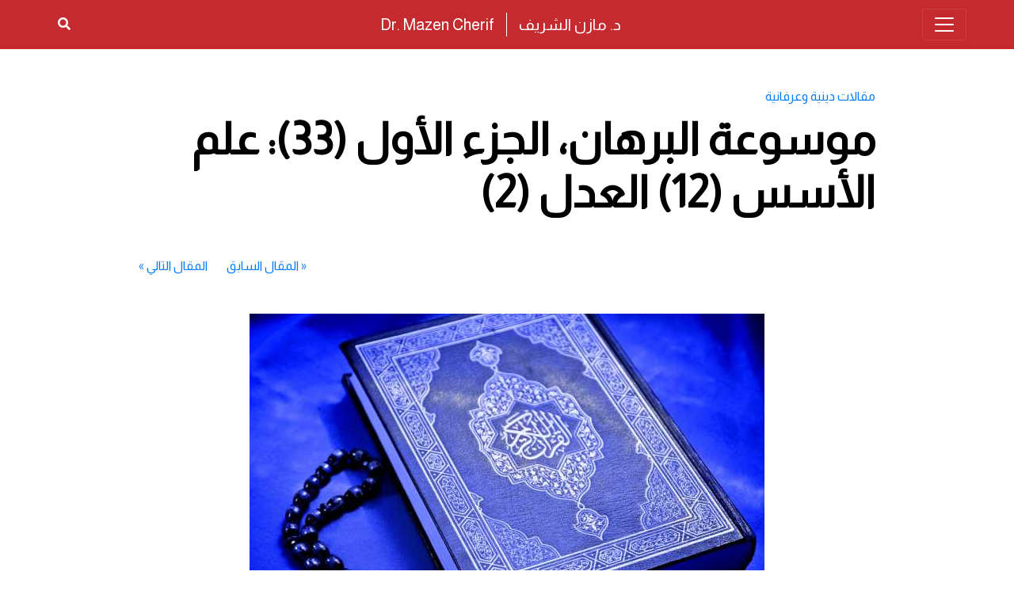

--- FILE ---
content_type: text/html; charset=UTF-8
request_url: https://www.mazencherif.com/%D9%85%D9%88%D8%B3%D9%88%D8%B9%D8%A9-%D8%A7%D9%84%D8%A8%D8%B1%D9%87%D8%A7%D9%86%D8%8C-%D8%A7%D9%84%D8%AC%D8%B2%D8%A1-%D8%A7%D9%84%D8%A3%D9%88%D9%84-33-%D8%B9%D9%84%D9%85-%D8%A7%D9%84%D8%A3%D8%B3/
body_size: 12872
content:
<!DOCTYPE html>
<html dir="rtl" lang="ar">
<head>
    <meta charset="UTF-8">
    <meta name="viewport" content="width=device-width, initial-scale=1, shrink-to-fit=no">
    <meta http-equiv="X-UA-Compatible" content="ie=edge">

    <meta name="description" content="وضمن قيمة العدل القانون الإلهي والتشريع الرباني والأحكام الفقهية وخاصة ضمن فقه المعاملات، والشهادة بالقسط هامة جدا لأنها شهادة الزور وقول الدور أساس للفوضى...">
    <title>موسوعة البرهان، الجزء الأول (33): علم الأسس (12) العدل (2) &#8211; MazenCherif</title>
<meta name='robots' content='max-image-preview:large' />
<link rel='dns-prefetch' href='//www.googletagmanager.com' />
<link rel='dns-prefetch' href='//fonts.googleapis.com' />
<link rel='dns-prefetch' href='//s.w.org' />
<link rel="alternate" type="application/rss+xml" title="MazenCherif &laquo; موسوعة البرهان، الجزء الأول (33): علم الأسس (12) العدل (2) خلاصة التعليقات" href="https://www.mazencherif.com/%d9%85%d9%88%d8%b3%d9%88%d8%b9%d8%a9-%d8%a7%d9%84%d8%a8%d8%b1%d9%87%d8%a7%d9%86%d8%8c-%d8%a7%d9%84%d8%ac%d8%b2%d8%a1-%d8%a7%d9%84%d8%a3%d9%88%d9%84-33-%d8%b9%d9%84%d9%85-%d8%a7%d9%84%d8%a3%d8%b3/feed/" />
<script type="text/javascript">
window._wpemojiSettings = {"baseUrl":"https:\/\/s.w.org\/images\/core\/emoji\/14.0.0\/72x72\/","ext":".png","svgUrl":"https:\/\/s.w.org\/images\/core\/emoji\/14.0.0\/svg\/","svgExt":".svg","source":{"concatemoji":"https:\/\/www.mazencherif.com\/wp-includes\/js\/wp-emoji-release.min.js?ver=6.0.11"}};
/*! This file is auto-generated */
!function(e,a,t){var n,r,o,i=a.createElement("canvas"),p=i.getContext&&i.getContext("2d");function s(e,t){var a=String.fromCharCode,e=(p.clearRect(0,0,i.width,i.height),p.fillText(a.apply(this,e),0,0),i.toDataURL());return p.clearRect(0,0,i.width,i.height),p.fillText(a.apply(this,t),0,0),e===i.toDataURL()}function c(e){var t=a.createElement("script");t.src=e,t.defer=t.type="text/javascript",a.getElementsByTagName("head")[0].appendChild(t)}for(o=Array("flag","emoji"),t.supports={everything:!0,everythingExceptFlag:!0},r=0;r<o.length;r++)t.supports[o[r]]=function(e){if(!p||!p.fillText)return!1;switch(p.textBaseline="top",p.font="600 32px Arial",e){case"flag":return s([127987,65039,8205,9895,65039],[127987,65039,8203,9895,65039])?!1:!s([55356,56826,55356,56819],[55356,56826,8203,55356,56819])&&!s([55356,57332,56128,56423,56128,56418,56128,56421,56128,56430,56128,56423,56128,56447],[55356,57332,8203,56128,56423,8203,56128,56418,8203,56128,56421,8203,56128,56430,8203,56128,56423,8203,56128,56447]);case"emoji":return!s([129777,127995,8205,129778,127999],[129777,127995,8203,129778,127999])}return!1}(o[r]),t.supports.everything=t.supports.everything&&t.supports[o[r]],"flag"!==o[r]&&(t.supports.everythingExceptFlag=t.supports.everythingExceptFlag&&t.supports[o[r]]);t.supports.everythingExceptFlag=t.supports.everythingExceptFlag&&!t.supports.flag,t.DOMReady=!1,t.readyCallback=function(){t.DOMReady=!0},t.supports.everything||(n=function(){t.readyCallback()},a.addEventListener?(a.addEventListener("DOMContentLoaded",n,!1),e.addEventListener("load",n,!1)):(e.attachEvent("onload",n),a.attachEvent("onreadystatechange",function(){"complete"===a.readyState&&t.readyCallback()})),(e=t.source||{}).concatemoji?c(e.concatemoji):e.wpemoji&&e.twemoji&&(c(e.twemoji),c(e.wpemoji)))}(window,document,window._wpemojiSettings);
</script>
<style type="text/css">
img.wp-smiley,
img.emoji {
	display: inline !important;
	border: none !important;
	box-shadow: none !important;
	height: 1em !important;
	width: 1em !important;
	margin: 0 0.07em !important;
	vertical-align: -0.1em !important;
	background: none !important;
	padding: 0 !important;
}
</style>
	<link rel='stylesheet' id='wp-block-library-rtl-css'  href='https://www.mazencherif.com/wp-includes/css/dist/block-library/style-rtl.min.css?ver=6.0.11' type='text/css' media='all' />
<style id='global-styles-inline-css' type='text/css'>
body{--wp--preset--color--black: #000000;--wp--preset--color--cyan-bluish-gray: #abb8c3;--wp--preset--color--white: #ffffff;--wp--preset--color--pale-pink: #f78da7;--wp--preset--color--vivid-red: #cf2e2e;--wp--preset--color--luminous-vivid-orange: #ff6900;--wp--preset--color--luminous-vivid-amber: #fcb900;--wp--preset--color--light-green-cyan: #7bdcb5;--wp--preset--color--vivid-green-cyan: #00d084;--wp--preset--color--pale-cyan-blue: #8ed1fc;--wp--preset--color--vivid-cyan-blue: #0693e3;--wp--preset--color--vivid-purple: #9b51e0;--wp--preset--gradient--vivid-cyan-blue-to-vivid-purple: linear-gradient(135deg,rgba(6,147,227,1) 0%,rgb(155,81,224) 100%);--wp--preset--gradient--light-green-cyan-to-vivid-green-cyan: linear-gradient(135deg,rgb(122,220,180) 0%,rgb(0,208,130) 100%);--wp--preset--gradient--luminous-vivid-amber-to-luminous-vivid-orange: linear-gradient(135deg,rgba(252,185,0,1) 0%,rgba(255,105,0,1) 100%);--wp--preset--gradient--luminous-vivid-orange-to-vivid-red: linear-gradient(135deg,rgba(255,105,0,1) 0%,rgb(207,46,46) 100%);--wp--preset--gradient--very-light-gray-to-cyan-bluish-gray: linear-gradient(135deg,rgb(238,238,238) 0%,rgb(169,184,195) 100%);--wp--preset--gradient--cool-to-warm-spectrum: linear-gradient(135deg,rgb(74,234,220) 0%,rgb(151,120,209) 20%,rgb(207,42,186) 40%,rgb(238,44,130) 60%,rgb(251,105,98) 80%,rgb(254,248,76) 100%);--wp--preset--gradient--blush-light-purple: linear-gradient(135deg,rgb(255,206,236) 0%,rgb(152,150,240) 100%);--wp--preset--gradient--blush-bordeaux: linear-gradient(135deg,rgb(254,205,165) 0%,rgb(254,45,45) 50%,rgb(107,0,62) 100%);--wp--preset--gradient--luminous-dusk: linear-gradient(135deg,rgb(255,203,112) 0%,rgb(199,81,192) 50%,rgb(65,88,208) 100%);--wp--preset--gradient--pale-ocean: linear-gradient(135deg,rgb(255,245,203) 0%,rgb(182,227,212) 50%,rgb(51,167,181) 100%);--wp--preset--gradient--electric-grass: linear-gradient(135deg,rgb(202,248,128) 0%,rgb(113,206,126) 100%);--wp--preset--gradient--midnight: linear-gradient(135deg,rgb(2,3,129) 0%,rgb(40,116,252) 100%);--wp--preset--duotone--dark-grayscale: url('#wp-duotone-dark-grayscale');--wp--preset--duotone--grayscale: url('#wp-duotone-grayscale');--wp--preset--duotone--purple-yellow: url('#wp-duotone-purple-yellow');--wp--preset--duotone--blue-red: url('#wp-duotone-blue-red');--wp--preset--duotone--midnight: url('#wp-duotone-midnight');--wp--preset--duotone--magenta-yellow: url('#wp-duotone-magenta-yellow');--wp--preset--duotone--purple-green: url('#wp-duotone-purple-green');--wp--preset--duotone--blue-orange: url('#wp-duotone-blue-orange');--wp--preset--font-size--small: 13px;--wp--preset--font-size--medium: 20px;--wp--preset--font-size--large: 36px;--wp--preset--font-size--x-large: 42px;}.has-black-color{color: var(--wp--preset--color--black) !important;}.has-cyan-bluish-gray-color{color: var(--wp--preset--color--cyan-bluish-gray) !important;}.has-white-color{color: var(--wp--preset--color--white) !important;}.has-pale-pink-color{color: var(--wp--preset--color--pale-pink) !important;}.has-vivid-red-color{color: var(--wp--preset--color--vivid-red) !important;}.has-luminous-vivid-orange-color{color: var(--wp--preset--color--luminous-vivid-orange) !important;}.has-luminous-vivid-amber-color{color: var(--wp--preset--color--luminous-vivid-amber) !important;}.has-light-green-cyan-color{color: var(--wp--preset--color--light-green-cyan) !important;}.has-vivid-green-cyan-color{color: var(--wp--preset--color--vivid-green-cyan) !important;}.has-pale-cyan-blue-color{color: var(--wp--preset--color--pale-cyan-blue) !important;}.has-vivid-cyan-blue-color{color: var(--wp--preset--color--vivid-cyan-blue) !important;}.has-vivid-purple-color{color: var(--wp--preset--color--vivid-purple) !important;}.has-black-background-color{background-color: var(--wp--preset--color--black) !important;}.has-cyan-bluish-gray-background-color{background-color: var(--wp--preset--color--cyan-bluish-gray) !important;}.has-white-background-color{background-color: var(--wp--preset--color--white) !important;}.has-pale-pink-background-color{background-color: var(--wp--preset--color--pale-pink) !important;}.has-vivid-red-background-color{background-color: var(--wp--preset--color--vivid-red) !important;}.has-luminous-vivid-orange-background-color{background-color: var(--wp--preset--color--luminous-vivid-orange) !important;}.has-luminous-vivid-amber-background-color{background-color: var(--wp--preset--color--luminous-vivid-amber) !important;}.has-light-green-cyan-background-color{background-color: var(--wp--preset--color--light-green-cyan) !important;}.has-vivid-green-cyan-background-color{background-color: var(--wp--preset--color--vivid-green-cyan) !important;}.has-pale-cyan-blue-background-color{background-color: var(--wp--preset--color--pale-cyan-blue) !important;}.has-vivid-cyan-blue-background-color{background-color: var(--wp--preset--color--vivid-cyan-blue) !important;}.has-vivid-purple-background-color{background-color: var(--wp--preset--color--vivid-purple) !important;}.has-black-border-color{border-color: var(--wp--preset--color--black) !important;}.has-cyan-bluish-gray-border-color{border-color: var(--wp--preset--color--cyan-bluish-gray) !important;}.has-white-border-color{border-color: var(--wp--preset--color--white) !important;}.has-pale-pink-border-color{border-color: var(--wp--preset--color--pale-pink) !important;}.has-vivid-red-border-color{border-color: var(--wp--preset--color--vivid-red) !important;}.has-luminous-vivid-orange-border-color{border-color: var(--wp--preset--color--luminous-vivid-orange) !important;}.has-luminous-vivid-amber-border-color{border-color: var(--wp--preset--color--luminous-vivid-amber) !important;}.has-light-green-cyan-border-color{border-color: var(--wp--preset--color--light-green-cyan) !important;}.has-vivid-green-cyan-border-color{border-color: var(--wp--preset--color--vivid-green-cyan) !important;}.has-pale-cyan-blue-border-color{border-color: var(--wp--preset--color--pale-cyan-blue) !important;}.has-vivid-cyan-blue-border-color{border-color: var(--wp--preset--color--vivid-cyan-blue) !important;}.has-vivid-purple-border-color{border-color: var(--wp--preset--color--vivid-purple) !important;}.has-vivid-cyan-blue-to-vivid-purple-gradient-background{background: var(--wp--preset--gradient--vivid-cyan-blue-to-vivid-purple) !important;}.has-light-green-cyan-to-vivid-green-cyan-gradient-background{background: var(--wp--preset--gradient--light-green-cyan-to-vivid-green-cyan) !important;}.has-luminous-vivid-amber-to-luminous-vivid-orange-gradient-background{background: var(--wp--preset--gradient--luminous-vivid-amber-to-luminous-vivid-orange) !important;}.has-luminous-vivid-orange-to-vivid-red-gradient-background{background: var(--wp--preset--gradient--luminous-vivid-orange-to-vivid-red) !important;}.has-very-light-gray-to-cyan-bluish-gray-gradient-background{background: var(--wp--preset--gradient--very-light-gray-to-cyan-bluish-gray) !important;}.has-cool-to-warm-spectrum-gradient-background{background: var(--wp--preset--gradient--cool-to-warm-spectrum) !important;}.has-blush-light-purple-gradient-background{background: var(--wp--preset--gradient--blush-light-purple) !important;}.has-blush-bordeaux-gradient-background{background: var(--wp--preset--gradient--blush-bordeaux) !important;}.has-luminous-dusk-gradient-background{background: var(--wp--preset--gradient--luminous-dusk) !important;}.has-pale-ocean-gradient-background{background: var(--wp--preset--gradient--pale-ocean) !important;}.has-electric-grass-gradient-background{background: var(--wp--preset--gradient--electric-grass) !important;}.has-midnight-gradient-background{background: var(--wp--preset--gradient--midnight) !important;}.has-small-font-size{font-size: var(--wp--preset--font-size--small) !important;}.has-medium-font-size{font-size: var(--wp--preset--font-size--medium) !important;}.has-large-font-size{font-size: var(--wp--preset--font-size--large) !important;}.has-x-large-font-size{font-size: var(--wp--preset--font-size--x-large) !important;}
</style>
<link rel='stylesheet' id='ingml_bootstrap_css-css'  href='https://www.mazencherif.com/wp-content/themes/MazenCherif_V3/css/lib/bootstrap.min.css?ver=4.4.1' type='text/css' media='all' />
<link rel='stylesheet' id='ingml_fontawesome-css'  href='https://www.mazencherif.com/wp-content/themes/MazenCherif_V3/css/lib/fontawesome-all.min.css?ver=5.12.1' type='text/css' media='all' />
<link rel='stylesheet' id='ingml_google_fonts-css'  href='https://fonts.googleapis.com/css?family=Almarai%7CEl+Messiri&#038;display=swap&#038;ver=1.0.0' type='text/css' media='all' />
<link rel='stylesheet' id='ingml_custom_style-css'  href='https://www.mazencherif.com/wp-content/themes/MazenCherif_V3/style.css?ver=1.0.0' type='text/css' media='all' />
<link rel='stylesheet' id='ingml_custom_style-rtl-css'  href='https://www.mazencherif.com/wp-content/themes/MazenCherif_V3/style-rtl.css?ver=1.0.0' type='text/css' media='all' />
<link rel='stylesheet' id='ingml_custom_print_style-css'  href='https://www.mazencherif.com/wp-content/themes/MazenCherif_V3/css/print.css?ver=1.0.0' type='text/css' media='print' />
<link rel='stylesheet' id='ingml_fancybox_style-css'  href='https://www.mazencherif.com/wp-content/themes/MazenCherif_V3/css/lib/jquery.fancybox.min.css?ver=3.5.7' type='text/css' media='all' />
<script type='text/javascript' src='https://www.mazencherif.com/wp-includes/js/jquery/jquery.min.js?ver=3.6.0' id='jquery-core-js'></script>
<script type='text/javascript' src='https://www.mazencherif.com/wp-includes/js/jquery/jquery-migrate.min.js?ver=3.3.2' id='jquery-migrate-js'></script>

<!-- Google Analytics snippet added by Site Kit -->
<script type='text/javascript' src='https://www.googletagmanager.com/gtag/js?id=UA-100027838-1' id='google_gtagjs-js' async></script>
<script type='text/javascript' id='google_gtagjs-js-after'>
window.dataLayer = window.dataLayer || [];function gtag(){dataLayer.push(arguments);}
gtag('set', 'linker', {"domains":["www.mazencherif.com"]} );
gtag("js", new Date());
gtag("set", "developer_id.dZTNiMT", true);
gtag("config", "UA-100027838-1", {"anonymize_ip":true});
</script>

<!-- End Google Analytics snippet added by Site Kit -->
<link rel="EditURI" type="application/rsd+xml" title="RSD" href="https://www.mazencherif.com/xmlrpc.php?rsd" />
<link rel="wlwmanifest" type="application/wlwmanifest+xml" href="https://www.mazencherif.com/wp-includes/wlwmanifest.xml" /> 
<link rel="canonical" href="https://www.mazencherif.com/%d9%85%d9%88%d8%b3%d9%88%d8%b9%d8%a9-%d8%a7%d9%84%d8%a8%d8%b1%d9%87%d8%a7%d9%86%d8%8c-%d8%a7%d9%84%d8%ac%d8%b2%d8%a1-%d8%a7%d9%84%d8%a3%d9%88%d9%84-33-%d8%b9%d9%84%d9%85-%d8%a7%d9%84%d8%a3%d8%b3/" />
<link rel='shortlink' href='https://www.mazencherif.com/?p=709' />
<link rel="alternate" type="application/json+oembed" href="https://www.mazencherif.com/wp-json/oembed/1.0/embed?url=https%3A%2F%2Fwww.mazencherif.com%2F%25d9%2585%25d9%2588%25d8%25b3%25d9%2588%25d8%25b9%25d8%25a9-%25d8%25a7%25d9%2584%25d8%25a8%25d8%25b1%25d9%2587%25d8%25a7%25d9%2586%25d8%258c-%25d8%25a7%25d9%2584%25d8%25ac%25d8%25b2%25d8%25a1-%25d8%25a7%25d9%2584%25d8%25a3%25d9%2588%25d9%2584-33-%25d8%25b9%25d9%2584%25d9%2585-%25d8%25a7%25d9%2584%25d8%25a3%25d8%25b3%2F" />
<link rel="alternate" type="text/xml+oembed" href="https://www.mazencherif.com/wp-json/oembed/1.0/embed?url=https%3A%2F%2Fwww.mazencherif.com%2F%25d9%2585%25d9%2588%25d8%25b3%25d9%2588%25d8%25b9%25d8%25a9-%25d8%25a7%25d9%2584%25d8%25a8%25d8%25b1%25d9%2587%25d8%25a7%25d9%2586%25d8%258c-%25d8%25a7%25d9%2584%25d8%25ac%25d8%25b2%25d8%25a1-%25d8%25a7%25d9%2584%25d8%25a3%25d9%2588%25d9%2584-33-%25d8%25b9%25d9%2584%25d9%2585-%25d8%25a7%25d9%2584%25d8%25a3%25d8%25b3%2F&#038;format=xml" />
<meta name="generator" content="Site Kit by Google 1.89.0" />
<!-- Google AdSense snippet added by Site Kit -->
<meta name="google-adsense-platform-account" content="ca-host-pub-2644536267352236">
<meta name="google-adsense-platform-domain" content="sitekit.withgoogle.com">
<!-- End Google AdSense snippet added by Site Kit -->

<!-- Google Tag Manager snippet added by Site Kit -->
<script type="text/javascript">
			( function( w, d, s, l, i ) {
				w[l] = w[l] || [];
				w[l].push( {'gtm.start': new Date().getTime(), event: 'gtm.js'} );
				var f = d.getElementsByTagName( s )[0],
					j = d.createElement( s ), dl = l != 'dataLayer' ? '&l=' + l : '';
				j.async = true;
				j.src = 'https://www.googletagmanager.com/gtm.js?id=' + i + dl;
				f.parentNode.insertBefore( j, f );
			} )( window, document, 'script', 'dataLayer', 'GTM-5TXPH9S' );
			
</script>

<!-- End Google Tag Manager snippet added by Site Kit -->
<link rel="icon" href="https://www.mazencherif.com/wp-content/uploads/2019/04/cropped-favicon-32x32.png" sizes="32x32" />
<link rel="icon" href="https://www.mazencherif.com/wp-content/uploads/2019/04/cropped-favicon-192x192.png" sizes="192x192" />
<link rel="apple-touch-icon" href="https://www.mazencherif.com/wp-content/uploads/2019/04/cropped-favicon-180x180.png" />
<meta name="msapplication-TileImage" content="https://www.mazencherif.com/wp-content/uploads/2019/04/cropped-favicon-270x270.png" />

    <!--\Facebook Open Graph tags-->
        <meta property="og:url" content="https://www.mazencherif.com/%D9%85%D9%88%D8%B3%D9%88%D8%B9%D8%A9-%D8%A7%D9%84%D8%A8%D8%B1%D9%87%D8%A7%D9%86%D8%8C-%D8%A7%D9%84%D8%AC%D8%B2%D8%A1-%D8%A7%D9%84%D8%A3%D9%88%D9%84-33-%D8%B9%D9%84%D9%85-%D8%A7%D9%84%D8%A3%D8%B3" />
    <meta property="og:type" content="article" />
    <meta property="og:title" content="موسوعة البرهان، الجزء الأول (33): علم الأسس (12) العدل (2)" />
    <meta property="og:description" content="وضمن قيمة العدل القانون الإلهي والتشريع الرباني والأحكام الفقهية وخاصة ضمن فقه المعاملات، والشهادة بالقسط هامة جدا لأنها شهادة الزور وقول الدور أساس للفوضى..." />
    <meta property="og:image" content="https://www.mazencherif.com/wp-content/uploads/2019/04/borhan-17.jpg" />

    <!-- Google Tag Manager -->
    <script>(function(w,d,s,l,i){w[l]=w[l]||[];w[l].push({'gtm.start':
    new Date().getTime(),event:'gtm.js'});var f=d.getElementsByTagName(s)[0],
    j=d.createElement(s),dl=l!='dataLayer'?'&l='+l:'';j.async=true;j.src=
    'https://www.googletagmanager.com/gtm.js?id='+i+dl;f.parentNode.insertBefore(j,f);
    })(window,document,'script','dataLayer','GTM-5TXPH9S');</script>
    <!-- End Google Tag Manager -->
</head>

<body data-rsssl=1>
    <div id="fb-root"></div>
    <script async defer crossorigin="anonymous" src="https://connect.facebook.net/ar_AR/sdk.js#xfbml=1&version=v3.2"></script>

    <!-- Google Tag Manager (noscript) -->
    <noscript><iframe src="https://www.googletagmanager.com/ns.html?id=GTM-5TXPH9S"
    height="0" width="0" style="display:none;visibility:hidden"></iframe></noscript>
    <!-- End Google Tag Manager (noscript) -->

    <header>
        <div class="container-fluid ingml_container-fluid ingml_bg-01">
            <div class="d-xl-none row lead py-3">
                <div class="col d-flex justify-content-center justify-content-sm-end">
                    <a class="d-block text-decoration-none text-white" href="https://www.mazencherif.com/" data-toggle="tooltip" title="الصفحة الرئيسية"><span>د. مازن الشريف</span></a>
                </div>
                <div class="d-none d-sm-block col-auto p-0 bg-white" style="width: 1px;"></div>
                <div class="col-sm d-flex justify-content-center justify-content-sm-start">
                    <a class="d-block text-decoration-none text-white" href="https://www.mazencherif.com/" data-toggle="tooltip" title="الصفحة الرئيسية"><span>Dr. Mazen Cherif</span></a>
                </div>
            </div>

            <div class="row">
                <div class="col-auto col-sm align-self-center navbar-dark d-print-none">
                    <button class="navbar-toggler" type="button" data-toggle="collapse" data-target="#ingml_navbar-menu" aria-controls="ingml_navbar-menu" aria-expanded="false" aria-label="Toggle navigation">
                        <span class="navbar-toggler-icon"></span>
                    </button>
                </div><!--\col-->

                <div class="d-none d-xl-block col text-nowrap align-self-center">
                    <div class="row lead py-3">
                        <div class="col d-flex justify-content-center justify-content-xl-end">
                            <a class="d-block text-decoration-none text-white" href="https://www.mazencherif.com/" data-toggle="tooltip" title="الصفحة الرئيسية"><span>د. مازن الشريف</span></a>
                        </div>
                        <div class="d-none d-xl-block col-auto p-0 bg-white" style="width: 1px;"></div>
                        <div class="col-xl d-flex justify-content-center justify-content-xl-start">
                            <a class="d-block text-decoration-none text-white" href="https://www.mazencherif.com/" data-toggle="tooltip" title="الصفحة الرئيسية"><span>Dr. Mazen Cherif</span></a>
                        </div>
                    </div>
                </div><!--\col-->

                <div class="col d-flex align-self-center justify-content-end">
                    
                    <!--Search Button modal trigger-->
                    <div class="d-inline-block align-self-center d-print-none" data-toggle="tooltip" title="ابحث في كامل الموقع">
                        <button type="button" class="btn rounded-0 ingml_nav-link-01" data-toggle="modal" data-target="#ingml_searchModal">
                            <i class="fas fa-search"></i>
                        </button>
                    </div>
                </div><!--\col-->
            </div><!--\row-->

            <nav class="navbar navbar-dark p-0">
                <div id="ingml_navbar-menu" class="collapse navbar-collapse align-self-center"><ul id="menu-%d8%a7%d9%84%d9%82%d8%a7%d8%a6%d9%85%d8%a9-%d8%a7%d9%84%d8%b1%d8%a6%d9%8a%d8%b3%d9%8a%d8%a9" class="navbar-nav p-0"><li itemscope="itemscope" itemtype="https://www.schema.org/SiteNavigationElement" id="menu-item-2992" class="menu-item menu-item-type-post_type menu-item-object-page menu-item-home menu-item-2992 nav-item"><a title="الصفحة الرئيسية" href="https://www.mazencherif.com/" class="nav-link"><i class="fas fa-home" aria-hidden="true"></i> <span class="sr-only">الصفحة الرئيسية</span></a></li>
<li itemscope="itemscope" itemtype="https://www.schema.org/SiteNavigationElement" id="menu-item-2986" class="menu-item menu-item-type-post_type menu-item-object-page menu-item-2986 nav-item"><a title="أخبار ومستجدات" href="https://www.mazencherif.com/news/" class="nav-link">أخبار ومستجدات</a></li>
<li itemscope="itemscope" itemtype="https://www.schema.org/SiteNavigationElement" id="menu-item-2985" class="menu-item menu-item-type-post_type menu-item-object-page current_page_parent menu-item-2985 nav-item"><a title="المقالات" href="https://www.mazencherif.com/%d8%b5%d9%81%d8%ad%d8%a9-%d8%a7%d9%84%d9%85%d9%82%d8%a7%d9%84%d8%a7%d8%aa/" class="nav-link">المقالات</a></li>
<li itemscope="itemscope" itemtype="https://www.schema.org/SiteNavigationElement" id="menu-item-3301" class="menu-item menu-item-type-post_type menu-item-object-page menu-item-3301 nav-item"><a title="كُتب واصدارات" href="https://www.mazencherif.com/books/" class="nav-link">كُتب واصدارات</a></li>
<li itemscope="itemscope" itemtype="https://www.schema.org/SiteNavigationElement" id="menu-item-2988" class="menu-item menu-item-type-post_type menu-item-object-page menu-item-2988 nav-item"><a title="أعمال أدبية" href="https://www.mazencherif.com/literature/" class="nav-link">أعمال أدبية</a></li>
<li itemscope="itemscope" itemtype="https://www.schema.org/SiteNavigationElement" id="menu-item-2990" class="menu-item menu-item-type-post_type menu-item-object-page menu-item-2990 nav-item"><a title="دراسات وأبحاث" href="https://www.mazencherif.com/studies/" class="nav-link">دراسات وأبحاث</a></li>
<li itemscope="itemscope" itemtype="https://www.schema.org/SiteNavigationElement" id="menu-item-2987" class="menu-item menu-item-type-post_type menu-item-object-page menu-item-2987 nav-item"><a title="أشرطة فيديو" href="https://www.mazencherif.com/videos/" class="nav-link">أشرطة فيديو</a></li>
<li itemscope="itemscope" itemtype="https://www.schema.org/SiteNavigationElement" id="menu-item-2989" class="menu-item menu-item-type-post_type menu-item-object-page menu-item-2989 nav-item"><a title="ألبومات الصور" href="https://www.mazencherif.com/photo-gallery/" class="nav-link">ألبومات الصور</a></li>
<li itemscope="itemscope" itemtype="https://www.schema.org/SiteNavigationElement" id="menu-item-2991" class="menu-item menu-item-type-custom menu-item-object-custom menu-item-2991 nav-item"><a title="السيرة الذاتية" href="https://mazencherif.com/author/mazencherif/" class="nav-link">السيرة الذاتية</a></li>
</ul></div>            </nav>
        </div><!--\container-fluid-->
    </header>

    <!--Modal-->
    <div class="modal fade" id="ingml_searchModal" tabindex="-1" role="dialog" aria-labelledby="ingml_searchModalLabel" aria-hidden="true">
        <div class="modal-dialog modal-lg modal-dialog-centered" role="document">
            <div class="modal-content">
                <div class="modal-header">
                    <h5 class="modal-title text-uppercase ingml_text-01" id="ingml_searchModalLabel">ابحث في كامل الموقع</h5>
                    <button type="button" class="close" style="margin-left:-1rem;" data-dismiss="modal" aria-label="Close">
                        <span aria-hidden="true">&times;</span>
                    </button>
                </div><!--\modal-header-->

                <div class="modal-body">
                    <form role="search" method="get" id="searchform" class="searchform" action="https://www.mazencherif.com/">
    <div class="input-group">
        <input type="text" value="" name="s" id="s" class="form-control ingml_border-01 rounded" style="border-top-left-radius:0 !important; border-bottom-left-radius:0 !important;" placeholder="اكتب هنا للبحث" aria-label="اكتب هنا للبحث">
        <div class="input-group-append">
            <button type="submit" id="searchsubmit" class="input-group-text btn ingml_btn-01 ingml_border-01 border-right-0 rounded" style="border-top-right-radius:0 !important; border-bottom-right-radius:0 !important;"><i class="fas fa-search"></i></button>
        </div>
    </div>
</form>                </div><!--\modal-body-->
            </div>
        </div>
    </div><!--\modal--><section>
        <div class="container-fluid ingml_container mt-5"><div class="text-uppercase ingml_the_category d-block mt-0 mb-2 text-primary d-print-none"><a href="https://www.mazencherif.com/category/%d9%85%d9%82%d8%a7%d9%84%d8%a7%d8%aa-%d8%af%d9%8a%d9%86%d9%8a%d8%a9-%d9%88%d8%b9%d8%b1%d9%81%d8%a7%d9%86%d9%8a%d8%a9/" rel="category tag">مقالات دينية وعرفانية</a></div><h1 class="display-4 font-weight-bold ingml_text-02">موسوعة البرهان، الجزء الأول (33): علم الأسس (12) العدل (2)</h1><ul class="nav justify-content-end p-0 my-5 d-print-none"><li class="nav-item text-uppercase text-primary"><div>&laquo; <a href="https://www.mazencherif.com/%d9%85%d9%88%d8%b3%d9%88%d8%b9%d8%a9-%d8%a7%d9%84%d8%a8%d8%b1%d9%87%d8%a7%d9%86%d8%8c-%d8%a7%d9%84%d8%ac%d8%b2%d8%a1-%d8%a7%d9%84%d8%a3%d9%88%d9%84-34-%d8%b9%d9%84%d9%85-%d8%a7%d9%84%d8%a3%d8%b3/" rel="prev">المقال السابق</a></div></li><li class="nav-item text-uppercase text-primary mr-4"><div><a href="https://www.mazencherif.com/%d9%85%d9%88%d8%b3%d9%88%d8%b9%d8%a9-%d8%a7%d9%84%d8%a8%d8%b1%d9%87%d8%a7%d9%86%d8%8c-%d8%a7%d9%84%d8%ac%d8%b2%d8%a1-%d8%a7%d9%84%d8%a3%d9%88%d9%84-32-%d8%b9%d9%84%d9%85-%d8%a7%d9%84%d8%a3%d8%b3/" rel="next">المقال التالي</a> &raquo;</div></li></ul><div class="overflow-hidden d-flex justify-content-center my-4"><a class="d-inline-block overflow-hidden" href="https://www.mazencherif.com/wp-content/uploads/2019/04/borhan-17.jpg" data-fancybox="gallery"><img class="ingml_lazy img-fluid mx-auto d-block" width="650" height="449" src="https://www.mazencherif.com/wp-content/uploads/2019/04/borhan-17-300x207.jpg" data-src="https://www.mazencherif.com/wp-content/uploads/2019/04/borhan-17.jpg" data-srcset="https://www.mazencherif.com/wp-content/uploads/2019/04/borhan-17.jpg 650w, https://www.mazencherif.com/wp-content/uploads/2019/04/borhan-17-300x207.jpg 300w" sizes="(max-width:650px) 100vw, 650px" alt=""></a></div><div class="row my-4">
                <div class="col-auto">
                    <p class="ingml_text-03 p-0 m-0"><time datetime="2017-06-03T14:07:42+03:00">2017-06-03</time></p>
                </div><div class="col">
                        <p class="ingml_text-03 p-0 m-0" dir="rtl"><span class="span-reading-time rt-reading-time"><span class="rt-label rt-prefix"></span> <span class="rt-time"> 3</span> <span class="rt-label rt-postfix">دقائق</span></span> للقراءة</p>
                    </div></div><div class="my-4">
<p>وضمن قيمة العدل القانون الإلهي والتشريع الرباني والأحكام الفقهية وخاصة ضمن فقه المعاملات، والشهادة بالقسط هامة جدا لأنها شهادة الزور وقول الدور أساس للفوضى والظلم وفقدان المصداقية، فلذلك أمر الله بالكتبة العدول وهم الأمناء (والله علمهم ونبيه كيف يكونون أمناء ومعنى الأمانة فكان من أسيادهم أبا عبيدة عامر بن الجراح رضي الله عنه أمين رسول الله) وأمر أن تكتب المعاملات والعهود والعقود والديون سواها من قبل هؤلاء العدول:&#8221; يَا أَيُّهَا الَّذِينَ آمَنُوا إِذَا تَدَايَنْتُمْ بِدَيْنٍ إِلَىٰ أَجَلٍ مُسَمًّى فَاكْتُبُوهُ ۚ وَلْيَكْتُبْ بَيْنَكُمْ كَاتِبٌ بِالْعَدْلِ ۚ وَلَا يَأْبَ كَاتِبٌ أَنْ يَكْتُبَ كَمَا عَلَّمَهُ اللَّهُ ۚ فَلْيَكْتُبْ وَلْيُمْلِلِ الَّذِي عَلَيْهِ الْحَقُّ وَلْيَتَّقِ اللَّهَ رَبَّهُ وَلَا يَبْخَسْ مِنْهُ شَيْئًا 282)&#8221; <br>
وهو ما له مجاله ضمن فقهه الخاص (وفي المدونة الإسلامية تفصيل دقيق لذلك) وفيه روعة التشريع القرآني وما تأسست عليه الحضارة الإسلامية وانبنت عليه دساتير بعد ذلك ضمن التأثر بالثقافة الإسلامية والأندلسية خاصة للجانب الأوروبي وما كان من نتاجه، وإن أنكر بعض البشر وزاغ بعضهم الآخر عن المنهج فإن تشريعات القرآن هي المؤسس الفعلي لما شهده العالم كله من تطور فيما بعد وهو ما لا يلغي دور الجهد الإنساني والعمل الحضاري، ولا دور بقية الأنبياء عليهم السلام ووجود تشريع إلهي سابق في التوراة والإنجيل والصحف الإبراهيمية والزبر وبقية الكتب السماوية التي لا نعرفها، وهو ما حرفه وضاعوا بنو إسرائيل فزيفوا وبدلوا لما يناسب أهواءهم ويتناسب مع مطامعهم ومصالحهم، وكذلك فعل من سار في مسارهم ودار في فلكهم ومدارهم، كما لا يمنع ذلك من الاعتراف بدور الحضارات القديمة ودور حمورابي كأول من سن دستورا وفق المعلوم من التاريخ ..وغير هذا ذو شجون كثيرة وهو باب كبير..<br>
وإنه لمن  المحال أن أذكر العدل دون ذكر العادلين، ومحال أن يذكر العادلون دون ذكر العدل المحمدي العظيم ونماذجه الكثيرة جدا والتي تجسد عدله وسمو خلقه وعظمة ما آتاه الله من حكمة، ثم  ما كان لأصحاب رسول الله عليه الصلاة والسلام ورضي الله عنهم من حب للعدل فتلك نماذج من المدرسة المحمدية ونخبة من أهل العدل بقيت موعظة عظيمة للتاريخ كقصة الإمام علي كرم الله وجهه حين سرق له يهودي درعه وهو إذاك خليفة الرسول وأمير المؤمنين، فاشتكاه إلى قاضيه شريح ( شريح بن الحارث بن قيس بن جهم الكندي المحدث والشاعر وقاضي الكوفة لستين سنة ولاه عمر القضاء وقال عنه الإمام علي &#8220;هو أقضى العرب&#8221; عمر كثيرا) فقال القاضي هل من بينة، فقال لا بينة عندي، أو قال لدي الحسن والحسين يشهدان فقال شهادة الإبن لا تجوز، المهم حكم شريح بالدرع لليهودي بعد أن سأله فقال الدرع درعي وهي عندي، وخرج اليهودي يسأل بينه وبين نفسه عن هذا العدل ثم رجع فقال: &#8220;أمير المؤمنين قدمني إلى قاضيه، وقاضيه يقضي عليه..أقسم أنها لأخلاق أنبياء، وأن هذا الدين على حق، وأشهد أن لا إله إلا الله، وأن محمدا رسول الله، والدرع درعك يا أمين المؤمنين أخذته من بعيرك الأورق&#8221;، فقال له الإمام علي: &#8220;أما وقد أسلمت، فالدرع لك&#8221;، ففي ذلك درس وعبرة ومنهج لأهل الدعوة لله وللمسلمين كافة أن  الإسلام ليس صورة وقالبا بل جوهرا ومعاملة، وأن عدل المسلمين ونبلهم وأخلاقهم هي السبيل الأسلم والأنجع لإعطاء النموذج للعالم ولهدي الناس لهذا الدين…وهو من عبر التاريخ وتطبيقاته لدى المسلمين في كل مكان كانوا فيه كثيرة جدا ضمن العدل والقسط في الحكم والتجارة وسواها، وهي نماذج لا يقلل من قيمته كثرة البغاة والطغاة والظلمة في التاريخ الإسلامي..والكلام يطول…</p>
</div><div class="d-flex justify-content-start my-4 d-print-none">
                <div class="fb-like" data-href="https://www.mazencherif.com/%d9%85%d9%88%d8%b3%d9%88%d8%b9%d8%a9-%d8%a7%d9%84%d8%a8%d8%b1%d9%87%d8%a7%d9%86%d8%8c-%d8%a7%d9%84%d8%ac%d8%b2%d8%a1-%d8%a7%d9%84%d8%a3%d9%88%d9%84-33-%d8%b9%d9%84%d9%85-%d8%a7%d9%84%d8%a3%d8%b3/" data-layout="button_count" data-action="like" data-size="large" data-show-faces="true" data-share="true"></div>
            </div><ul class="nav p-0 my-5 d-print-none"><li class="nav-item text-uppercase text-primary ml-4"><div>&laquo; <a href="https://www.mazencherif.com/%d9%85%d9%88%d8%b3%d9%88%d8%b9%d8%a9-%d8%a7%d9%84%d8%a8%d8%b1%d9%87%d8%a7%d9%86%d8%8c-%d8%a7%d9%84%d8%ac%d8%b2%d8%a1-%d8%a7%d9%84%d8%a3%d9%88%d9%84-34-%d8%b9%d9%84%d9%85-%d8%a7%d9%84%d8%a3%d8%b3/" rel="prev">المقال السابق</a></div></li><li class="nav-item text-uppercase text-primary"><div><a href="https://www.mazencherif.com/%d9%85%d9%88%d8%b3%d9%88%d8%b9%d8%a9-%d8%a7%d9%84%d8%a8%d8%b1%d9%87%d8%a7%d9%86%d8%8c-%d8%a7%d9%84%d8%ac%d8%b2%d8%a1-%d8%a7%d9%84%d8%a3%d9%88%d9%84-32-%d8%b9%d9%84%d9%85-%d8%a7%d9%84%d8%a3%d8%b3/" rel="next">المقال التالي</a> &raquo;</div></li></ul></div><!--\ingml_container-->
    </section><section>
            <div class="container-fluid ingml_container-fluid ingml_bg-02 pt-5 mt-5 d-print-none">
                <h3 class="text-uppercase ingml_text-01 mb-5">مقالات ذات صلة</h3>

                <div class="row"><div class="col-12 col-lg-6 mb-5">
                            <div class="row ingml_zoom"><div class="col-md-4 order-md-1">
                                        <div class="overflow-hidden"><a class="d-block" href="https://www.mazencherif.com/%d9%84%d9%86%d8%ad%d8%aa%d9%81%d9%84-%d8%a8%d8%a7%d9%84%d9%85%d9%88%d9%84%d8%af/"><img class="ingml_lazy w-100 img-fluid mx-auto d-block" width="417" height="626" src="https://www.mazencherif.com/wp-content/uploads/2025/08/IMG-20250822-WA0074-200x300.jpg" data-src="https://www.mazencherif.com/wp-content/uploads/2025/08/IMG-20250822-WA0074.jpg" data-srcset="https://www.mazencherif.com/wp-content/uploads/2025/08/IMG-20250822-WA0074.jpg 417w, https://www.mazencherif.com/wp-content/uploads/2025/08/IMG-20250822-WA0074-200x300.jpg 200w" sizes="(max-width:417px) 100vw, 417px" alt=""></a></div>
                                    </div><div class="col mt-3 mt-md-0"><h5><a class="ingml_text-02 ingml_link-01" href="https://www.mazencherif.com/%d9%84%d9%86%d8%ad%d8%aa%d9%81%d9%84-%d8%a8%d8%a7%d9%84%d9%85%d9%88%d9%84%d8%af/">لنحتفل بالمولد</a></h5><div class="ingml_text-02 mt-3">هَا قَدْ أَشْرَقَ مَوْلِدُ سَيِّدِ الأَنَامِ، وَمِصْبَاحِ الظَّلَامِ، نَبِيِّنَا وَشَفِيعِنَا وَسَيِّدِنَا مُحَمَّدٍ عَلَيْهِ الصَّلَاةُ وَالسَّلَامُ.إِنَّهُ حَدَثٌ مُفْرَدٌ لِمَقَامٍ مُفْرَدٍ، لَيْسَ فِي أَيَّامِ الْخَلْقِ نَظِيرٌ<span>...</span></div><div class="row mt-3"><div class="col">
                                                        <div class="ingml_text-03" dir="rtl"><span class="span-reading-time rt-reading-time"><span class="rt-label rt-prefix"></span> <span class="rt-time"> 2</span> <span class="rt-label rt-postfix">دقائق</span></span> للقراءة</div>
                                                    </div></div></div></div>
                        </div><!--\col--><div class="col-12 col-lg-6 mb-5">
                            <div class="row ingml_zoom"><div class="col-md-4 order-md-1">
                                        <div class="overflow-hidden"><a class="d-block" href="https://www.mazencherif.com/%d9%81%d9%8a-%d8%a7%d9%84%d9%86%d8%b8%d8%b1-%d9%88%d8%a7%d9%84%d9%85%d9%86%d8%b8%d9%88%d8%b1/"><img class="ingml_lazy w-100 img-fluid mx-auto d-block" width="683" height="1024" src="https://www.mazencherif.com/wp-content/uploads/2025/07/file_0000000099b461fd833768b50176854c-200x300.png" data-src="https://www.mazencherif.com/wp-content/uploads/2025/07/file_0000000099b461fd833768b50176854c-683x1024.png" data-srcset="https://www.mazencherif.com/wp-content/uploads/2025/07/file_0000000099b461fd833768b50176854c-683x1024.png 683w, https://www.mazencherif.com/wp-content/uploads/2025/07/file_0000000099b461fd833768b50176854c-200x300.png 200w, https://www.mazencherif.com/wp-content/uploads/2025/07/file_0000000099b461fd833768b50176854c-768x1152.png 768w, https://www.mazencherif.com/wp-content/uploads/2025/07/file_0000000099b461fd833768b50176854c.png 1024w" sizes="(max-width:683px) 100vw, 683px" alt=""></a></div>
                                    </div><div class="col mt-3 mt-md-0"><h5><a class="ingml_text-02 ingml_link-01" href="https://www.mazencherif.com/%d9%81%d9%8a-%d8%a7%d9%84%d9%86%d8%b8%d8%b1-%d9%88%d8%a7%d9%84%d9%85%d9%86%d8%b8%d9%88%d8%b1/">في النظر والمنظور</a></h5><div class="ingml_text-02 mt-3">في كل مسألة نظر، وفي كل نظر منظور، وقد يختلف باختلاف الناظر، فمن نظر بالحكمة وجد أثرها، ومن نظر محبا أو منبهرا، كارها أو<span>...</span></div><div class="row mt-3"><div class="col">
                                                        <div class="ingml_text-03" dir="rtl"><span class="span-reading-time rt-reading-time"><span class="rt-label rt-prefix"></span> <span class="rt-time"> 4</span> <span class="rt-label rt-postfix">دقائق</span></span> للقراءة</div>
                                                    </div></div></div></div>
                        </div><!--\col--><div class="col-12 col-lg-6 mb-5">
                            <div class="row ingml_zoom"><div class="col-md-4 order-md-1">
                                        <div class="overflow-hidden"><a class="d-block" href="https://www.mazencherif.com/%d8%a3%d8%ad%d9%88%d8%a7%d9%84-%d8%a7%d9%84%d9%82%d9%84%d9%88%d8%a8/"><img class="ingml_lazy w-100 img-fluid mx-auto d-block" width="638" height="1024" src="https://www.mazencherif.com/wp-content/uploads/2025/07/IMG-20250705-WA0118-187x300.jpg" data-src="https://www.mazencherif.com/wp-content/uploads/2025/07/IMG-20250705-WA0118-638x1024.jpg" data-srcset="https://www.mazencherif.com/wp-content/uploads/2025/07/IMG-20250705-WA0118-638x1024.jpg 638w, https://www.mazencherif.com/wp-content/uploads/2025/07/IMG-20250705-WA0118-187x300.jpg 187w, https://www.mazencherif.com/wp-content/uploads/2025/07/IMG-20250705-WA0118.jpg 720w" sizes="(max-width:638px) 100vw, 638px" alt=""></a></div>
                                    </div><div class="col mt-3 mt-md-0"><h5><a class="ingml_text-02 ingml_link-01" href="https://www.mazencherif.com/%d8%a3%d8%ad%d9%88%d8%a7%d9%84-%d8%a7%d9%84%d9%82%d9%84%d9%88%d8%a8/">أحوال القلوب</a></h5><div class="ingml_text-02 mt-3">في سيرورة الأيام حكم قديمة تتجدد، وآيات لله تنجلي وفق سنة وناموس إلهي لا تبديل له.تحت بند قوله سبحانه:﴿سُنَّةَ ٱللَّهِ فِی ٱلَّذِینَ خَلَوۡا۟ مِن<span>...</span></div><div class="row mt-3"><div class="col">
                                                        <div class="ingml_text-03" dir="rtl"><span class="span-reading-time rt-reading-time"><span class="rt-label rt-prefix"></span> <span class="rt-time"> 4</span> <span class="rt-label rt-postfix">دقائق</span></span> للقراءة</div>
                                                    </div></div></div></div>
                        </div><!--\col--><div class="col-12 col-lg-6 mb-5">
                            <div class="row ingml_zoom"><div class="col-md-4 order-md-1">
                                        <div class="overflow-hidden"><a class="d-block" href="https://www.mazencherif.com/%d9%83%d9%84%d9%85%d8%a9-%d8%ad%d9%82-%d8%ad%d8%b3%d9%8a%d9%86%d9%8a%d8%a9/"><img class="ingml_lazy w-100 img-fluid mx-auto d-block" width="1024" height="1024" src="https://www.mazencherif.com/wp-content/uploads/2025/07/IMG-20250701-WA0115-300x300.jpg" data-src="https://www.mazencherif.com/wp-content/uploads/2025/07/IMG-20250701-WA0115-1024x1024.jpg" data-srcset="https://www.mazencherif.com/wp-content/uploads/2025/07/IMG-20250701-WA0115-1024x1024.jpg 1024w, https://www.mazencherif.com/wp-content/uploads/2025/07/IMG-20250701-WA0115-300x300.jpg 300w, https://www.mazencherif.com/wp-content/uploads/2025/07/IMG-20250701-WA0115-150x150.jpg 150w, https://www.mazencherif.com/wp-content/uploads/2025/07/IMG-20250701-WA0115-768x768.jpg 768w, https://www.mazencherif.com/wp-content/uploads/2025/07/IMG-20250701-WA0115.jpg 1080w" sizes="(max-width:1024px) 100vw, 1024px" alt=""></a></div>
                                    </div><div class="col mt-3 mt-md-0"><h5><a class="ingml_text-02 ingml_link-01" href="https://www.mazencherif.com/%d9%83%d9%84%d9%85%d8%a9-%d8%ad%d9%82-%d8%ad%d8%b3%d9%8a%d9%86%d9%8a%d8%a9/">كلمة حق حسينية</a></h5><div class="ingml_text-02 mt-3">سواء كنت سنيا أو شيعيا، فقضية الإمام الحسين تعنيك، لأنها من جواهر القضايا التي يقاس بها الإيمان ويمتحن بها تحقق معنى الإسلام.لا إيمان دون<span>...</span></div><div class="row mt-3"><div class="col">
                                                        <div class="ingml_text-03" dir="rtl"><span class="span-reading-time rt-reading-time"><span class="rt-label rt-prefix"></span> <span class="rt-time"> &lt; 1</span> <span class="rt-label rt-postfix">دقيقة</span></span> للقراءة</div>
                                                    </div></div></div></div>
                        </div><!--\col--><div class="col-12 col-lg-6 mb-5">
                            <div class="row ingml_zoom"><div class="col-md-4 order-md-1">
                                        <div class="overflow-hidden"><a class="d-block" href="https://www.mazencherif.com/%d8%a7%d9%84%d9%88%d8%b8%d9%8a%d9%81%d8%a9-%d8%a7%d9%84%d9%85%d8%ad%d9%85%d8%af%d9%8a%d8%a9-%d9%81%d9%8a-%d8%a7%d9%84%d8%b5%d9%84%d8%a7%d8%a9-%d8%b9%d9%84%d9%89-%d8%ae%d9%8a%d8%b1-%d8%a7%d9%84%d8%a8/"><img class="ingml_lazy w-100 img-fluid mx-auto d-block" width="563" height="1024" src="https://www.mazencherif.com/wp-content/uploads/2025/03/IMG-20250319-WA0177-165x300.jpg" data-src="https://www.mazencherif.com/wp-content/uploads/2025/03/IMG-20250319-WA0177-563x1024.jpg" data-srcset="https://www.mazencherif.com/wp-content/uploads/2025/03/IMG-20250319-WA0177-563x1024.jpg 563w, https://www.mazencherif.com/wp-content/uploads/2025/03/IMG-20250319-WA0177-165x300.jpg 165w, https://www.mazencherif.com/wp-content/uploads/2025/03/IMG-20250319-WA0177-768x1396.jpg 768w, https://www.mazencherif.com/wp-content/uploads/2025/03/IMG-20250319-WA0177-845x1536.jpg 845w, https://www.mazencherif.com/wp-content/uploads/2025/03/IMG-20250319-WA0177-1127x2048.jpg 1127w, https://www.mazencherif.com/wp-content/uploads/2025/03/IMG-20250319-WA0177-scaled.jpg 1409w" sizes="(max-width:563px) 100vw, 563px" alt=""></a></div>
                                    </div><div class="col mt-3 mt-md-0"><h5><a class="ingml_text-02 ingml_link-01" href="https://www.mazencherif.com/%d8%a7%d9%84%d9%88%d8%b8%d9%8a%d9%81%d8%a9-%d8%a7%d9%84%d9%85%d8%ad%d9%85%d8%af%d9%8a%d8%a9-%d9%81%d9%8a-%d8%a7%d9%84%d8%b5%d9%84%d8%a7%d8%a9-%d8%b9%d9%84%d9%89-%d8%ae%d9%8a%d8%b1-%d8%a7%d9%84%d8%a8/">الوظيفة المحمدية في الصلاة على خير البرية</a></h5><div class="ingml_text-02 mt-3">ة بسم الله الرحمن الرحيم﴿لَقَدۡ جَاۤءَكُمۡ رَسُولࣱ مِّنۡ أَنفُسِكُمۡ عَزِیزٌ عَلَیۡهِ مَا عَنِتُّمۡ حَرِیصٌ عَلَیۡكُم بِٱلۡمُؤۡمِنِینَ رَءُوفࣱ رَّحِیمࣱ﴾ [التوبة ١٢٨]﴿یَـٰۤأَیُّهَا ٱلنَّبِیُّ إِنَّاۤ أَرۡسَلۡنَـٰكَ شَـٰهِدࣰا<span>...</span></div><div class="row mt-3"><div class="col">
                                                        <div class="ingml_text-03" dir="rtl"><span class="span-reading-time rt-reading-time"><span class="rt-label rt-prefix"></span> <span class="rt-time"> 2</span> <span class="rt-label rt-postfix">دقائق</span></span> للقراءة</div>
                                                    </div></div></div></div>
                        </div><!--\col--><div class="col-12 col-lg-6 mb-5">
                            <div class="row ingml_zoom"><div class="col-md-4 order-md-1">
                                        <div class="overflow-hidden"><a class="d-block" href="https://www.mazencherif.com/%d8%b2%d9%8a%d8%a7%d8%b1%d8%a9-%d8%a7%d9%84%d8%b4%d9%8a%d8%ae-%d8%ad%d9%85%d9%88%d8%af-%d8%a7%d9%84%d8%b5%d9%88%d8%a7%d9%81%d9%8a/"><img class="ingml_lazy w-100 img-fluid mx-auto d-block" width="1024" height="655" src="https://www.mazencherif.com/wp-content/uploads/2025/03/IMG-20250303-WA0257-300x192.jpg" data-src="https://www.mazencherif.com/wp-content/uploads/2025/03/IMG-20250303-WA0257-1024x655.jpg" data-srcset="https://www.mazencherif.com/wp-content/uploads/2025/03/IMG-20250303-WA0257-1024x655.jpg 1024w, https://www.mazencherif.com/wp-content/uploads/2025/03/IMG-20250303-WA0257-300x192.jpg 300w, https://www.mazencherif.com/wp-content/uploads/2025/03/IMG-20250303-WA0257-768x491.jpg 768w, https://www.mazencherif.com/wp-content/uploads/2025/03/IMG-20250303-WA0257-1536x982.jpg 1536w, https://www.mazencherif.com/wp-content/uploads/2025/03/IMG-20250303-WA0257-2048x1309.jpg 2048w" sizes="(max-width:1024px) 100vw, 1024px" alt=""></a></div>
                                    </div><div class="col mt-3 mt-md-0"><h5><a class="ingml_text-02 ingml_link-01" href="https://www.mazencherif.com/%d8%b2%d9%8a%d8%a7%d8%b1%d8%a9-%d8%a7%d9%84%d8%b4%d9%8a%d8%ae-%d8%ad%d9%85%d9%88%d8%af-%d8%a7%d9%84%d8%b5%d9%88%d8%a7%d9%81%d9%8a/">زيارة الشيخ حمود الصوافي</a></h5><div class="ingml_text-02 mt-3">‏تشرفت يوم أمس بزيارة العبد الصالح العلامة الكبير الشيخ حمود بن حميد الصوافي، في مدرسته العامرة للعلوم الإسلامية في مدينة سناو من أرض عمان<span>...</span></div><div class="row mt-3"><div class="col">
                                                        <div class="ingml_text-03" dir="rtl"><span class="span-reading-time rt-reading-time"><span class="rt-label rt-prefix"></span> <span class="rt-time"> 2</span> <span class="rt-label rt-postfix">دقائق</span></span> للقراءة</div>
                                                    </div></div></div></div>
                        </div><!--\col--><div class="col-12 col-lg-6 mb-5">
                            <div class="row ingml_zoom"><div class="col-md-4 order-md-1">
                                        <div class="overflow-hidden"><a class="d-block" href="https://www.mazencherif.com/%d8%b3%d9%84%d8%a7%d9%85-%d9%81%d9%8a-%d8%a8%d8%a7%d8%a8-%d8%a7%d9%84%d8%b3%d9%84%d8%a7%d9%85/"><img class="ingml_lazy w-100 img-fluid mx-auto d-block" width="576" height="1024" src="https://www.mazencherif.com/wp-content/uploads/2025/02/IMG-20250222-WA0085-169x300.jpg" data-src="https://www.mazencherif.com/wp-content/uploads/2025/02/IMG-20250222-WA0085-576x1024.jpg" data-srcset="https://www.mazencherif.com/wp-content/uploads/2025/02/IMG-20250222-WA0085-576x1024.jpg 576w, https://www.mazencherif.com/wp-content/uploads/2025/02/IMG-20250222-WA0085-169x300.jpg 169w, https://www.mazencherif.com/wp-content/uploads/2025/02/IMG-20250222-WA0085.jpg 720w" sizes="(max-width:576px) 100vw, 576px" alt=""></a></div>
                                    </div><div class="col mt-3 mt-md-0"><h5><a class="ingml_text-02 ingml_link-01" href="https://www.mazencherif.com/%d8%b3%d9%84%d8%a7%d9%85-%d9%81%d9%8a-%d8%a8%d8%a7%d8%a8-%d8%a7%d9%84%d8%b3%d9%84%d8%a7%d9%85/">سلام في باب السلام</a></h5><div class="ingml_text-02 mt-3">حين تحل عنده، تحل عندك البركات.وحين تنزل مدينته، تنزل عليك الرحمات.وحين ترد عليه بالصلوات، ترد إلى قلبك أمداد الصلوات.وعندما تدخل باب السلام،&nbsp; يهبك الله<span>...</span></div><div class="row mt-3"><div class="col">
                                                        <div class="ingml_text-03" dir="rtl"><span class="span-reading-time rt-reading-time"><span class="rt-label rt-prefix"></span> <span class="rt-time"> &lt; 1</span> <span class="rt-label rt-postfix">دقيقة</span></span> للقراءة</div>
                                                    </div></div></div></div>
                        </div><!--\col--><div class="col-12 col-lg-6 mb-5">
                            <div class="row ingml_zoom"><div class="col-md-4 order-md-1">
                                        <div class="overflow-hidden"><a class="d-block" href="https://www.mazencherif.com/%d9%81%d9%8a-%d8%b4%d9%87%d9%88%d8%af-%d8%a7%d9%84%d8%a8%d9%8a%d8%aa-%d8%a7%d9%84%d8%b9%d8%aa%d9%8a%d9%82/"><img class="ingml_lazy w-100 img-fluid mx-auto d-block" width="768" height="1024" src="https://www.mazencherif.com/wp-content/uploads/2024/09/IMG_20240905_130935_641-225x300.jpg" data-src="https://www.mazencherif.com/wp-content/uploads/2024/09/IMG_20240905_130935_641-768x1024.jpg" data-srcset="https://www.mazencherif.com/wp-content/uploads/2024/09/IMG_20240905_130935_641-768x1024.jpg 768w, https://www.mazencherif.com/wp-content/uploads/2024/09/IMG_20240905_130935_641-225x300.jpg 225w, https://www.mazencherif.com/wp-content/uploads/2024/09/IMG_20240905_130935_641.jpg 960w" sizes="(max-width:768px) 100vw, 768px" alt=""></a></div>
                                    </div><div class="col mt-3 mt-md-0"><h5><a class="ingml_text-02 ingml_link-01" href="https://www.mazencherif.com/%d9%81%d9%8a-%d8%b4%d9%87%d9%88%d8%af-%d8%a7%d9%84%d8%a8%d9%8a%d8%aa-%d8%a7%d9%84%d8%b9%d8%aa%d9%8a%d9%82/">في شهود البيت العتيق</a></h5><div class="ingml_text-02 mt-3">وأنت بجوار الكعبة المشرفة، تشهد المشهد العظيم، ترى بعينك الطائفين، وترى بقلبك الأولين، وتنظر بروحك إلى وجوه النبيين، من آدم الأول، بعد أن تاب<span>...</span></div><div class="row mt-3"><div class="col">
                                                        <div class="ingml_text-03" dir="rtl"><span class="span-reading-time rt-reading-time"><span class="rt-label rt-prefix"></span> <span class="rt-time"> 3</span> <span class="rt-label rt-postfix">دقائق</span></span> للقراءة</div>
                                                    </div></div></div></div>
                        </div><!--\col--><div class="col-12 col-lg-6 mb-5">
                            <div class="row ingml_zoom"><div class="col-md-4 order-md-1">
                                        <div class="overflow-hidden"><a class="d-block" href="https://www.mazencherif.com/%d8%b9%d9%86-%d8%a7%d9%84%d8%ad%d9%82-%d9%88%d8%a7%d9%84%d8%a8%d8%a7%d8%b7%d9%84/"><img class="ingml_lazy w-100 img-fluid mx-auto d-block" width="1024" height="1024" src="https://www.mazencherif.com/wp-content/uploads/2024/08/IMG_20240808_114711_899-300x300.png" data-src="https://www.mazencherif.com/wp-content/uploads/2024/08/IMG_20240808_114711_899-1024x1024.png" data-srcset="https://www.mazencherif.com/wp-content/uploads/2024/08/IMG_20240808_114711_899-1024x1024.png 1024w, https://www.mazencherif.com/wp-content/uploads/2024/08/IMG_20240808_114711_899-300x300.png 300w, https://www.mazencherif.com/wp-content/uploads/2024/08/IMG_20240808_114711_899-150x150.png 150w, https://www.mazencherif.com/wp-content/uploads/2024/08/IMG_20240808_114711_899-768x768.png 768w, https://www.mazencherif.com/wp-content/uploads/2024/08/IMG_20240808_114711_899.png 1080w" sizes="(max-width:1024px) 100vw, 1024px" alt=""></a></div>
                                    </div><div class="col mt-3 mt-md-0"><h5><a class="ingml_text-02 ingml_link-01" href="https://www.mazencherif.com/%d8%b9%d9%86-%d8%a7%d9%84%d8%ad%d9%82-%d9%88%d8%a7%d9%84%d8%a8%d8%a7%d8%b7%d9%84/">عن الحق والباطل</a></h5><div class="ingml_text-02 mt-3">كل فضيلة تقع بين رذيلتين.الكرم بين البخل والتبذير.والشجاعة بين الجبن والتهور.وكل حق يقع بين باطلين: باطل يحجبه، وباطل يسعى لتزييفه. هكذا حدثتني الروح، وهكذا<span>...</span></div><div class="row mt-3"><div class="col">
                                                        <div class="ingml_text-03" dir="rtl"><span class="span-reading-time rt-reading-time"><span class="rt-label rt-prefix"></span> <span class="rt-time"> &lt; 1</span> <span class="rt-label rt-postfix">دقيقة</span></span> للقراءة</div>
                                                    </div></div></div></div>
                        </div><!--\col--><div class="col-12 col-lg-6 mb-5">
                            <div class="row ingml_zoom"><div class="col-md-4 order-md-1">
                                        <div class="overflow-hidden"><a class="d-block" href="https://www.mazencherif.com/%d9%81%d9%8a-%d9%85%d9%82%d8%a7%d9%85-%d8%a7%d9%84%d9%88%d8%a7%d9%84%d8%af%d9%8a%d9%86/"><img class="ingml_lazy w-100 img-fluid mx-auto d-block" width="678" height="1024" src="https://www.mazencherif.com/wp-content/uploads/2024/06/d0723e694ed9e38dcf6afbc7099fda8e-199x300.jpg" data-src="https://www.mazencherif.com/wp-content/uploads/2024/06/d0723e694ed9e38dcf6afbc7099fda8e-678x1024.jpg" data-srcset="https://www.mazencherif.com/wp-content/uploads/2024/06/d0723e694ed9e38dcf6afbc7099fda8e-678x1024.jpg 678w, https://www.mazencherif.com/wp-content/uploads/2024/06/d0723e694ed9e38dcf6afbc7099fda8e-199x300.jpg 199w, https://www.mazencherif.com/wp-content/uploads/2024/06/d0723e694ed9e38dcf6afbc7099fda8e.jpg 735w" sizes="(max-width:678px) 100vw, 678px" alt=""></a></div>
                                    </div><div class="col mt-3 mt-md-0"><h5><a class="ingml_text-02 ingml_link-01" href="https://www.mazencherif.com/%d9%81%d9%8a-%d9%85%d9%82%d8%a7%d9%85-%d8%a7%d9%84%d9%88%d8%a7%d9%84%d8%af%d9%8a%d9%86/">في مقام الوالدين</a></h5><div class="ingml_text-02 mt-3">عظم الله قدر الأم، وأبان عن عظيم شرفها في كتابه، وأوصى الإنسان بوالديه ووصّاه ببرهما، فقال عز من قائل: ﴿وَوَصَّیۡنَا ٱلۡإِنسَـٰنَ بِوَ ٰ⁠لِدَیۡهِ حُسۡنࣰاۖ﴾ [العنكبوت<span>...</span></div><div class="row mt-3"><div class="col">
                                                        <div class="ingml_text-03" dir="rtl"><span class="span-reading-time rt-reading-time"><span class="rt-label rt-prefix"></span> <span class="rt-time"> 2</span> <span class="rt-label rt-postfix">دقائق</span></span> للقراءة</div>
                                                    </div></div></div></div>
                        </div><!--\col--></div><!--\row-->
            </div><!--\container-fluid-->
        </section>    <footer>
        <div class="container-fluid ingml_container-fluid ingml_bg-01 text-white mt-5 py-3 d-print-none">
            <ul class="nav p-0">
                        <li class="nav-item dropdown">
                            <div class="ingml_nav-link-01" role="button" id="ingml_fcbDropdown" data-toggle="dropdown" aria-haspopup="true" aria-expanded="false">
                                <div class="nav-link dropdown-toggle px-1" data-toggle="tooltip" title="facebook"><i class="fab fa-facebook-f mx-1"></i></div>
                            </div>
        
                            <div class="dropdown-menu" aria-labelledby="ingml_fcbDropdown">
                                <a class="dropdown-item" href="https://www.facebook.com/dr.cherif.mazen" target="_blank">صفحة الدكتور مازن الشريف</a>
                                <a class="dropdown-item" href="https://www.facebook.com/mofaker.mazen.cherif/" target="_blank">صفحة المفكر مازن الشريف</a>
                                <a class="dropdown-item" href="https://www.facebook.com/%D8%A7%D9%84%D8%B4%D9%8A%D8%AE-%D9%85%D8%A7%D8%B2%D9%86-%D8%A7%D9%84%D8%B4%D8%B1%D9%8A%D9%81-332940203548226/" target="_blank">صفحة الشيخ مازن الشريف</a>
                                <a class="dropdown-item" href="https://www.facebook.com/mazenpoetry/" target="_blank">روائع الشاعر مازن الشريف</a>
                                <a class="dropdown-item" href="https://www.facebook.com/Photos-Only-By-Mazen-Cherif-%D8%B5%D9%88%D8%B1-%D9%81%D9%82%D8%B7-%D9%85%D8%A7%D8%B2%D9%86-%D8%A7%D9%84%D8%B4%D8%B1%D9%8A%D9%81-1986872048193149/" target="_blank">صفحة صور فقط مازن الشريف</a>
                            </div>
                        </li>
                        <li class="nav-item">
                            <a class="nav-link ingml_nav-link-01 px-2" href="https://www.instagram.com/mazen_cherif" target="_blank" data-toggle="tooltip" title="instagram"><i class="fab fa-instagram"></i></a>
                        </li>
        
                        <li class="nav-item">
                            <a class="nav-link ingml_nav-link-01 px-2" href="https://www.youtube.com/channel/UCXYCnYgVBz8mwdDFn5VMzsA" target="_blank" data-toggle="tooltip" title="youtube"><i class="fab fa-youtube"></i></a>
                        </li>
                    </ul><div class="text-white-50 mt-4">© 2025. حقوق الطبع والنشر محفوظة.
                </div>        </div><!--\container-fluid-->
    </footer>
    		<!-- Google Tag Manager (noscript) snippet added by Site Kit -->
		<noscript>
			<iframe src="https://www.googletagmanager.com/ns.html?id=GTM-5TXPH9S" height="0" width="0" style="display:none;visibility:hidden"></iframe>
		</noscript>
		<!-- End Google Tag Manager (noscript) snippet added by Site Kit -->
		<script type='text/javascript' src='https://www.mazencherif.com/wp-content/themes/MazenCherif_V3/js/lib/popper.min.js?ver=1.0.0' id='ingml_tooltip_script-js'></script>
<script type='text/javascript' src='https://www.mazencherif.com/wp-content/themes/MazenCherif_V3/js/lib/bootstrap.min.js?ver=4.4.1' id='ingml_bootstrap_script-js'></script>
<script type='text/javascript' src='https://www.mazencherif.com/wp-content/themes/MazenCherif_V3/js/lib/jquery.fancybox.min.js?ver=3.5.7' id='ingml_fancybox_script-js'></script>
<script type='text/javascript' src='https://www.mazencherif.com/wp-content/themes/MazenCherif_V3/js/ingml_gallery.js?ver=1.0.0' id='ingml_gallery_script-js'></script>
<script type='text/javascript' src='https://www.mazencherif.com/wp-content/themes/MazenCherif_V3/js/lib/lazyload.min.js?ver=1.0.0' id='ingml_lazyload_script-js'></script>
<script type='text/javascript' src='https://www.mazencherif.com/wp-content/themes/MazenCherif_V3/js/custom.js?ver=1.0.0' id='ingml_custom_script-js'></script>
</body>
</html>

--- FILE ---
content_type: text/css
request_url: https://www.mazencherif.com/wp-content/themes/MazenCherif_V3/style.css?ver=1.0.0
body_size: 1942
content:
/*
Theme Name: MazenCherif V3
Author: Dipl.-Ing. Mourad Layouni
Description: This theme is designed for Dr. Mazen Cherif.
Version: 3.0
Text Domain: mazen-cherif
Domain Path: /languages
*/

/*------------ Custom container fluid */
.ingml_container-fluid, .ingml_container {
    -webkit-transition: all .5s;
    transition: all .5s;
}

@media screen and (min-width: 768px) {
    .ingml_container-fluid, .ingml_container {
        padding-left: 40px;
        padding-right: 40px;
    }
}

@media screen and (min-width: 992px) {
    .ingml_container-fluid {
        padding-left: 60px;
        padding-right: 60px;
    }
}

@media screen and (min-width: 992px) {
    .ingml_container {
        padding-left: 175px;
        padding-right: 175px;
    }
}

/*------------ Custom Navigation Walker Menu */
.navbar-light .navbar-toggler-icon  {
    background-image: url("data:image/svg+xml,%3csvg viewBox='0 0 30 30' xmlns='http://www.w3.org/2000/svg'%3e%3cpath stroke='rgba(197, 43, 46, 1)' stroke-width='2' stroke-linecap='round' stroke-miterlimit='10' d='M4 7h22M4 15h22M4 23h22'/%3e%3c/svg%3e") !important;
}

.navbar-dark .navbar-toggler-icon  {
    padding: 15px;
    background-image: url("data:image/svg+xml,%3csvg viewBox='0 0 30 30' xmlns='http://www.w3.org/2000/svg'%3e%3cpath stroke='rgba(255, 255, 255, 1)' stroke-width='2' stroke-linecap='round' stroke-miterlimit='10' d='M4 7h22M4 15h22M4 23h22'/%3e%3c/svg%3e") !important;
}

.navbar-dark .navbar-toggler-icon:hover  {
    padding: 15px;
    background-image: url("data:image/svg+xml,%3csvg viewBox='0 0 30 30' xmlns='http://www.w3.org/2000/svg'%3e%3cpath stroke='rgba(228, 230, 161, 1)' stroke-width='2' stroke-linecap='round' stroke-miterlimit='10' d='M4 7h22M4 15h22M4 23h22'/%3e%3c/svg%3e") !important;
}

#ingml_navbar-menu .nav-item {
    white-space: normal;
    -webkit-transition: all .2s;
    transition: all .2s;
}

#ingml_navbar-menu .nav-link {
    padding: 15px;
    -webkit-transition: all .2s;
    transition: all .2;
}

#ingml_navbar-menu .nav-link {
    color: #c52b2e;
    background: #ffe48a;
}

#ingml_navbar-menu .nav-link:hover, #ingml_navbar-menu .active .nav-link {
    background: #ffebab;
}

@media screen and (min-width: 1200px) {
    .navbar-light.navbar-expand-xl #ingml_navbar-menu .nav-link {
        color: #000000;
    }
    
    .navbar-dark.navbar-expand-xl #ingml_navbar-menu .nav-link {
        color: #ffffff;
    }

    .navbar-expand-xl #ingml_navbar-menu .nav-link {
        border-bottom: solid 3px transparent;
        background: none;
    }
    
    .navbar-expand-xl #ingml_navbar-menu .nav-link:hover, .navbar-expand-xl #ingml_navbar-menu .active .nav-link {
        color: #ffe48a;
        border-bottom: solid 3px #ffe48a;
    }
}

@media screen and (max-width: 1199px) {
    .navbar-expand-xl #ingml_navbar-menu .nav-link {
        color: #c52b2e;
        background: #ffe48a;
    }

    .navbar-expand-xl #ingml_navbar-menu .nav-link:hover, .navbar-expand-xl #ingml_navbar-menu .active .nav-link {
        color: #c52b2e;
        background: #ffebab;
    }
}

@media screen and (min-width: 992px) {
    .navbar-light.navbar-expand-lg #ingml_navbar-menu .nav-link {
        color: #000000;
    }
    
    .navbar-dark.navbar-expand-lg #ingml_navbar-menu .nav-link {
        color: #ffffff;
    }

    .navbar-expand-lg #ingml_navbar-menu .nav-link {
        border-bottom: solid 3px transparent;
        background: none;
    }
    
    .navbar-expand-lg #ingml_navbar-menu .nav-link:hover, .navbar-expand-lg #ingml_navbar-menu .active .nav-link {
        color: #ffe48a;
        border-bottom: solid 3px #ffe48a;
    }
}

@media screen and (max-width: 991px) {
    .navbar-expand-lg #ingml_navbar-menu .nav-link {
        color: #c52b2e;
        background: #ffe48a;
    }

    .navbar-expand-lg #ingml_navbar-menu .nav-link:hover, .navbar-expand-lg #ingml_navbar-menu .active .nav-link {
        color: #c52b2e;
        background: #ffebab;
    }
}

@media screen and (min-width: 768px) {
    .navbar-light.navbar-expand-md #ingml_navbar-menu .nav-link {
        color: #000000;
    }
    
    .navbar-dark.navbar-expand-md #ingml_navbar-menu .nav-link {
        color: #ffffff;
    }

    .navbar-expand-md #ingml_navbar-menu .nav-link {
        border-bottom: solid 3px transparent;
        background: none;
    }
    
    .navbar-expand-md #ingml_navbar-menu .nav-link:hover, .navbar-expand-md #ingml_navbar-menu .active .nav-link {
        color: #ffe48a;
        border-bottom: solid 3px #ffe48a;
    }
}

@media screen and (max-width: 767px) {
    .navbar-expand-md #ingml_navbar-menu .nav-link {
        color: #c52b2e;
        background: #ffe48a;
    }

    .navbar-expand-md #ingml_navbar-menu .nav-link:hover, .navbar-expand-md #ingml_navbar-menu .active .nav-link {
        color: #c52b2e;
        background: #ffebab;
    }
}

@media screen and (min-width: 576px) {
    .navbar-light.navbar-expand-sm #ingml_navbar-menu .nav-link {
        color: #000000;
    }
    
    .navbar-dark.navbar-expand-sm #ingml_navbar-menu .nav-link {
        color: #ffffff;
    }

    .navbar-expand-sm #ingml_navbar-menu .nav-link {
        border-bottom: solid 3px transparent;
        background: none;
    }
    
    .navbar-expand-sm #ingml_navbar-menu .nav-link:hover, .navbar-expand-sm #ingml_navbar-menu .active .nav-link {
        color: #ffe48a;
        border-bottom: solid 3px #ffe48a;
    }
}

@media screen and (max-width: 575px) {
    .navbar-expand-sm #ingml_navbar-menu .nav-link {
        color: #c52b2e;
        background: #ffe48a;
    }

    .navbar-expand-sm #ingml_navbar-menu .nav-link:hover, .navbar-expand-sm #ingml_navbar-menu .active .nav-link {
        color: #c52b2e;
        background: #ffebab;
    }
}

/*------------ Custom Navigation Walker Drop down */
.dropdown-menu {
    color: #000000;
    background: #ffffff;
    background: rgba(255,255,255,.9);
    border: solid 1px #999999;
}

.dropdown-item {
    text-decoration: none;
    color: #000000;
    -webkit-transition: all .2s;
    transition: all .2s;
}

.dropdown-item:hover {
    color: #ffe48a;
    background: #c52b2e;
}

/*------------*/
.ingml_nav-link-01 {
    color: #ffffff;
}

.ingml_nav-link-01:hover {
    color: #ffe48a;
}

.ingml_link-01:hover, .ingml_link-01 a:hover {
    color: #007bff !important;
    text-decoration: none;
    -webkit-transition: all .2s;
    transition: all .2s;
}

.ingml_link-02:hover, .ingml_link-02 a:hover, .ingml_the_category a:hover {
    color: #c52b2e !important;
    text-decoration: none;
    -webkit-transition: all .2s;
    transition: all .2s;
}

/*------------*/
.ingml_btn-01 {
    color: #ffffff;
    background: #c52b2e;
    text-decoration: none;
    -webkit-transition: all .2s;
    transition: all .2s;
}

.ingml_btn-01:hover {
    color: #c52b2e;
    background: #ffffff;
    border: solid 1px #c52b2e;
}

/*------------ Utilities */
.ingml_text-01 {
    color: #c52b2e;
}

.ingml_text-02 {
    color: #000000;
}

.ingml_text-03 {
    color: #999999;
}

.ingml_text-04 {
    color: #ffe48a;
}

/*------------*/
.ingml_bg-01 {
    background: #c52b2e;
}

.ingml_bg-02 {
    background: #f1f1f1;
}

.ingml_bg-gradient-01 {
    background: rgba(0,0,0,0.3);
    background: -moz-linear-gradient(0deg, rgba(0,0,0,0.8) 25%, rgba(0,0,0,0.1) 75%, rgba(0,0,0,0.3) 100%);
    background: -webkit-linear-gradient(0deg, rgba(0,0,0,0.8) 25%, rgba(0,0,0,0.1) 75%, rgba(0,0,0,0.3) 100%);
    background: linear-gradient(0deg, rgba(0,0,0,0.8) 25%, rgba(0,0,0,0.1) 75%, rgba(0,0,0,0.3) 100%);
    filter: progid:DXImageTransform.Microsoft.gradient(startColorstr="#000000",endColorstr="#000000",GradientType=1);
}

/*------------*/
.ingml_border-01 {
    border-color: #c52b2e !important;
}

/*------------ Frontpage News height*/
.ingml_news_height-01 {
    height: 180px;
    -webkit-transition: all .5s;
    transition: all .5s;
}

@media screen and (min-width: 576px) {
    .ingml_news_height-01 {
        height: 250px;
    }
}

@media screen and (min-width: 992px) {
    .ingml_news_height-01 {
        height: 450px;
    }
}

/*------------ Hover posts*/
.ingml_post:hover .ingml_d-flex-hover {
    display: flex !important;
}

/*------------*/
.ingml_opacity-7-10 {
    opacity:0.7;
    -webkit-transition: all .2s;
    transition: all .2s;
}

.ingml_opacity-7-10:hover {
    opacity:1;
}

/*------------ Zoom */
.ingml_zoom {
    -webkit-transition: all .5s;
    transition: all .5s;
}

.ingml_zoom:hover {
    -moz-transform: scale(0.97);
    -webkit-transform: scale(0.97);
    -o-transform: scale(0.97);
    -ms-transform: scale(0.97);
    transform: scale(0.97);
}

/*------------ Pagination */
#ingml_pagination .page-item {
    border-top: solid 1px #ffe48a;
    border-bottom: solid 1px #ffe48a;
    border-left: solid 1px #ffe48a;
    border-right: none;
}

#ingml_pagination .page-item:last-child {
    border-right: solid 1px #ffe48a;
}

#ingml_pagination .page-item .current {
    color: #ffe48a;
    background: #c52b2e;
}

#ingml_pagination .page-item > a, #ingml_pagination .page-item > span, #ingml_pagination .page-item .current {
    display: block;
    padding: 5px 10px;
    -webkit-transition: all .2s;
    transition: all .2s;
}

#ingml_pagination .page-item > a:hover {
    text-decoration: none;
    color: #c52b2e;
    background: #ffe48a;
}

/*------------ Custom forms */
.ingml_custom-select {
    background: rgba(255, 255, 255, 0.8) url("data:image/svg+xml,%3csvg xmlns='http://www.w3.org/2000/svg' viewBox='0 0 4 5'%3e%3cpath fill='%23343a40' d='M2 0L0 2h4zm0 5L0 3h4z'/%3e%3c/svg%3e") no-repeat right 0.75rem center/8px 10px;
}

/*------------ Custom Breadcrumb divider */
.breadcrumb-item + .breadcrumb-item::before {
    content: "|";
}

/*------------ Custom youtube embed */
.wp-block-embed-youtube.aligncenter {
    display: block;
    margin-left: auto;
    margin-right: auto;
}

.wp-block-embed-youtube, .wp-block-embed__wrapper {
    position: relative;
    display: block;
    padding: 0;
    width: initial;
    max-width: 576px;
    overflow: hidden;
}

.wp-block-embed-youtube::before, .wp-block-embed__wrapper::before {
    display: block;
    content: "";
}

.wp-block-embed__wrapper iframe {
    width: 100%;
}

/*------------ Masonry layout */
.ingml_masonry {
    column-gap: 1em;
}

@media screen and (min-width: 576px) {
    .ingml_masonry {
        column-count: 2;
    }
}

@media screen and (min-width: 768px) {
    .ingml_masonry {
        column-count: 3;
    }
}

@media screen and (min-width: 992px) {
    .ingml_masonry {
        column-count: 4;
    }
}

.ingml_masonry-item {
    display: inline-block;
    width: 100%;
    overflow: hidden;
    margin-bottom: 1em;
}

/*------------ Lazy load images */
.ingml_lazy {
    filter: blur(40px);
    -webkit-filter: blur(40px);
    -moz-filter: blur(40px);
    -webkit-transition: all .2s;
    transition: all .2s;
}

.ingml_lazy.loaded, .ingml_lazy.error{
    filter: none;
    -webkit-filter: none;
    -moz-filter: none;
}

--- FILE ---
content_type: text/css
request_url: https://www.mazencherif.com/wp-content/themes/MazenCherif_V3/style-rtl.css?ver=1.0.0
body_size: 296
content:
body {
    text-align: right;
    font-family: 'Almarai', sans-serif;
    /*font-family: 'El Messiri', sans-serif;*/
}

.dropdown-menu {
    text-align: right;
}

/*------------ Pagination */
#ingml_pagination .page-item {
    border-right: solid 1px #ffe48a;
    border-left: none;
}

#ingml_pagination .page-item:last-child {
    border-left: solid 1px #ffe48a;
}

/*------------ Custom forms */
.ingml_custom-select {
    background: rgba(255, 255, 255, 0.8) url("data:image/svg+xml,%3csvg xmlns='http://www.w3.org/2000/svg' viewBox='0 0 4 5'%3e%3cpath fill='%23343a40' d='M2 0L0 2h4zm0 5L0 3h4z'/%3e%3c/svg%3e") no-repeat left 0.75rem center/8px 10px;
}

--- FILE ---
content_type: text/css
request_url: https://www.mazencherif.com/wp-content/themes/MazenCherif_V3/css/print.css?ver=1.0.0
body_size: 85
content:
body {
    color-adjust: exact;
    -webkit-print-color-adjust: exact; 
}

/*------------*/
.ingml_link-01, .ingml_link-01 a, .ingml_link-02, .ingml_link-02 a, .ingml_the_category a {
    text-decoration: none !important;
}

/*------------ Lazy load images */
.ingml_lazy {
    filter: none;
    -webkit-filter: none;
    -moz-filter: none;
}

--- FILE ---
content_type: application/javascript
request_url: https://www.mazencherif.com/wp-content/themes/MazenCherif_V3/js/ingml_gallery.js?ver=1.0.0
body_size: 180
content:
jQuery(document).ready(function($) {
    "use strict";
    
    //Photos Gallery
    $('[data-fancybox="gallery"]').fancybox({
        loop: true,
        buttons: [
            "zoom",
            //"share",
            "slideShow",
            "fullScreen",
            //"download",
            "thumbs",
            "close"
          ],
          protect: true,
          transitionEffect: "zoom-in-out"//Possible values:false, 'fade', 'slide', 'circular', 'tube', 'zoom-in-out', 'rotate'
    });
});

--- FILE ---
content_type: application/javascript
request_url: https://www.mazencherif.com/wp-content/themes/MazenCherif_V3/js/custom.js?ver=1.0.0
body_size: 271
content:
jQuery(document).ready(function($) {
    "use strict";
    //Tooltip
    $('[data-toggle="tooltip"]').tooltip();

    //Modal search input focus
    $('#ingml_searchModal').on('shown.bs.modal', function () {
        $('#s').trigger('focus');
        $('#s').css({
            'box-shadow':'none'
        });
    })
    
    //Lazyload images
    var lazyLoadInstances = [];
    //heck when the .ingml_lazy divs enter the viewport
    var lazyLazy = new LazyLoad({
        elements_selector: ".ingml_lazy",
        threshold: 0,
        callback_enter: function(el) {
            var oneLL = new LazyLoad({container: el});
            lazyLoadInstances.push(oneLL);
        }
    });
});